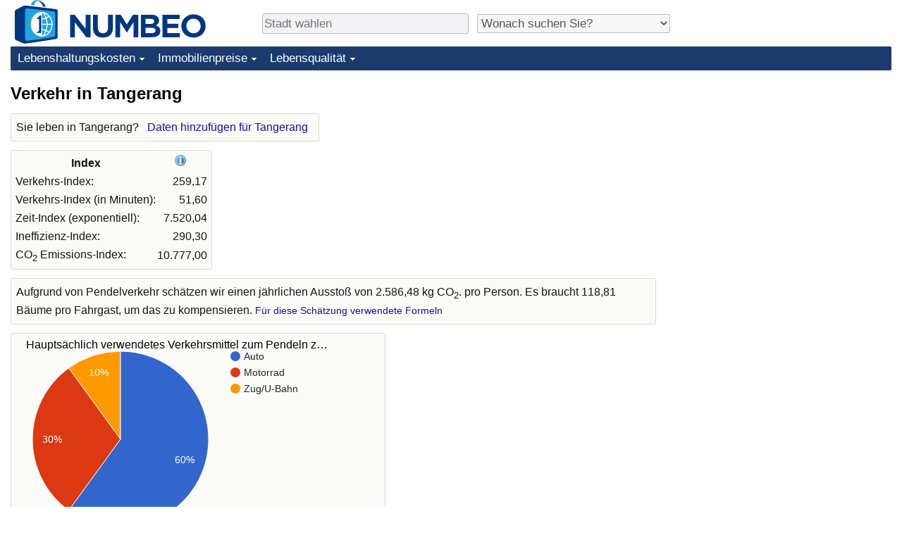

--- FILE ---
content_type: text/html;charset=UTF-8
request_url: https://de.numbeo.com/verkehr/stadt/Tangerang
body_size: 5054
content:
<!DOCTYPE html>
<html lang="de">
<head>
<meta http-equiv="Content-Type" content="text/html; charset=UTF-8">

            <script defer src="https://www.numbeo.com/common/numbeo_standard.js"></script>
<link rel="preconnect" href="https://fonts.googleapis.com">
<link rel="preconnect" href="https://fonts.gstatic.com" crossorigin>
<link href="https://fonts.googleapis.com/css2?family=Lato:ital,wght@0,100;0,300;0,400;0,700;0,900;1,100;1,300;1,400;1,700;1,900&display=swap" rel="stylesheet">
    <link href="https://cdnjs.cloudflare.com/ajax/libs/jqueryui/1.10.3/themes/redmond/jquery-ui.min.css" rel="Stylesheet" />
    <link rel="shortcut icon" type="image/x-icon" href="https://www.numbeo.com/favicon.ico" />
    <script  defer  src="https://cdnjs.cloudflare.com/ajax/libs/jquery/1.10.2/jquery.min.js"></script>
    <script  defer  src="https://cdnjs.cloudflare.com/ajax/libs/jqueryui/1.10.3/jquery-ui.min.js"></script>
   <script src='https://www.gstatic.com/charts/loader.js'></script>
<link rel="apple-touch-icon" href="https://www.numbeo.com/images/apple-touch-icon.png">
  <script>
  if (typeof whenDocReady === "function") {
    // already declared, do nothing
  } else {
    function whenDocReady(fn) {
      // see if DOM is already available
      if (document.readyState === "complete" || document.readyState === "interactive") {
        // call on next available tick
        setTimeout(fn, 1);
      } else {
        document.addEventListener("DOMContentLoaded", fn);
      }
    }
  }
</script>
<!-- Global site tag (gtag.js) - Google Analytics -->
<script async src="https://www.googletagmanager.com/gtag/js?id=G-NQP8J0MX3Z"></script>
<script>
  window.dataLayer = window.dataLayer || [];
  function gtag(){dataLayer.push(arguments);}
  gtag('js', new Date());
gtag('config', 'G-NQP8J0MX3Z');
gtag('set', 'user_properties', { ab: '1'});
</script>
<script async src="https://pagead2.googlesyndication.com/pagead/js/adsbygoogle.js?client=ca-pub-8993465169534557"
     crossorigin="anonymous"></script>



    <link rel="stylesheet" href="https://www.numbeo.com/common/style_desktop_i18n.css" />
<title>Verkehr in Tangerang</title>
<link rel="alternate" hreflang="en" href="https://www.numbeo.com/traffic/in/Tangerang" />
<link rel="alternate" hreflang="de" href="https://de.numbeo.com/verkehr/stadt/Tangerang" />
<link rel="alternate" hreflang="pt" href="https://pt.numbeo.com/tr%C3%A2nsito/cidade/Tangerang" />
<link rel="alternate" hreflang="it" href="https://it.numbeo.com/traffico/citt%C3%A0/Tangerang" />
<link rel="alternate" hreflang="fr" href="https://fr.numbeo.com/trafic/ville/Tangerang" />
<link rel="alternate" hreflang="es" href="https://es.numbeo.com/tr%C3%A1fico/ciudad/Tangerang" />

<link rel="canonical" href="https://de.numbeo.com/verkehr/stadt/Tangerang" />
</head>
<body>
<div class="innerWidth" id="content_and_logo">
<div class="logo-and-upper-ad">
<table style="width: 100%;" >
<tr>
<td style="padding-top: 0px; padding-bottom: 4px; vertical-align: bottom;">
<a href="https://de.numbeo.com/lebenshaltungskosten/" style="border: 0; text-decoration:none;">
<img src="https://www.numbeo.com/images/numbeo_icon.svg" style="height: 62px; vertical-align: bottom; border: 0;" alt="" /><img src="https://www.numbeo.com/images/numbeo_text.svg" style="height: 34px; margin-left: 1em; margin-bottom: 8px; vertical-align: bottom; border: 0;" alt="NUMBEO" /></a>
</td>
<td style="padding-left:12px; padding-top: 2px; padding-bottom: 0px; vertical-align: middle; width: 900px; text-align: left;" >
<div style="display: inline-block; width: 100%; margin-top: 10px; margin-bottom: 10px; text-align: left; vertical-align: bottom">
<nav style="display: inline-block; vertical-align: middle; padding-left: 0.5em;">
<div class="standard_margin_inlineblock" >
      <form action="https://de.numbeo.com/i18n/dispatcher" method="get" id="menu_dispatch_form"  style="display: inline; padding: 0; margin:0;">
      <input type="hidden" name="where" value="https://de.numbeo.com/verkehr/stadt/" style="display: inline; padding:0; margin:0;" />
<input id="city_selector_menu_city_id" type="text" placeholder="Stadt wählen"  class="city-selector-menu"/>
<input type="hidden" id="menu_city_id" name="city_id"/>
<input type="hidden" id="name_menu_city_id" name="name_city_id"/>
      </form>
</div>
 <script>
  whenDocReady(function() {
  	jQuery('#city_selector_menu_city_id').autocomplete({
  	  source: 'https://de.numbeo.com/i18n/IntlCitySearchJson',
     minLength: 1,
     delay: 3,
     autoFocus: true,
     select: function(event, ui) {
         event.preventDefault();
         $('#city_selector_menu_city_id').val(ui.item.label);
         $('#menu_city_id').val(ui.item.value);
jQuery('#menu_dispatch_form').submit();     },
     focus: function(event, ui) {
         event.preventDefault();
     }
	  })   .keydown(function(e){
	    if (e.keyCode === 13){
      if ($('#menu_city_id').val() == '') { 
        e.preventDefault();
      }
      var val = $('#city_selector_menu_city_id').val();
		   $('#name_menu_city_id').val(val);
	   }
  }); // end autocompleter definition
$('#city_selector_menu_city_id').toggleClass('city-selector-menu');
$('#city_selector_menu_city_id').toggleClass('city-selector-menu');
 }); // end document ready 
</script>
</nav>
<nav style="display: inline-block; vertical-align: middle; padding-left: 0.5em;">
<div class="standard_margin_inlineblock">
<select name="city_result_switcher" id="city_result_switcher"  onchange="window.location = this.value;" class="result_switcher ">
<option value="" selected="selected">Wonach suchen Sie?</option>
<option value="https://de.numbeo.com/lebenshaltungskosten/stadt/Tangerang">Lebenshaltungskosten in Tangerang</option>
<option value="https://de.numbeo.com/kriminalit%C3%A4t/stadt/Tangerang">Kriminalität in Tangerang</option>
<option value="https://de.numbeo.com/klima/stadt/Tangerang">Klima in Tangerang</option>
<option value="https://de.numbeo.com/gesundheitsversorgung/stadt/Tangerang">Gesundheitsversorgung in Tangerang</option>
<option value="https://de.numbeo.com/umweltverschmutzung/stadt/Tangerang">Umweltverschmutzung in Tangerang</option>
<option value="https://de.numbeo.com/immobilienpreise/stadt/Tangerang">Immobilienpreise in Tangerang</option>
<option value="https://de.numbeo.com/lebensqualit%C3%A4t/stadt/Tangerang">Lebensqualität in Tangerang</option>
<option value="https://de.numbeo.com/verkehr/stadt/Tangerang">Verkehr in Tangerang</option>
</select>
</div>
</nav>
</div>
</td>
</tr>
</table>
</div> <!-- logo-and-upper-ad -->
<div class="dropdown-outer">
<nav class="before-nav" >
    <ul id="nav-one" class="nav">

	<li class="dir">
<a href="https://de.numbeo.com/lebenshaltungskosten/">Lebenshaltungskosten</a>
  <ul>
   <li><a href="https://de.numbeo.com/lebenshaltungskosten/">Lebenshaltungskosten</a></li>
   <li><a href="https://de.numbeo.com/lebenshaltungskosten/aktuelles-ranking">Lebenshaltungskosten-Index (aktuell)</a></li>
   <li><a href="https://de.numbeo.com/lebenshaltungskosten/rankings">Lebenshaltungskosten-Index</a></li>
   <li><a href="https://de.numbeo.com/lebenshaltungskosten/ranking-nach-land">Lebenshaltungskosten-Index nach Land</a></li>
   <li><a href="https://de.numbeo.com/lebenshaltungskosten/motivation-und-methode">in Akaba</a></li>
  </ul></li>

	<li class="dir">
<a href="https://de.numbeo.com/immobilienpreise/">Immobilienpreise</a>
  <ul>
   <li><a href="https://de.numbeo.com/immobilienpreise/">Immobilienpreise</a></li>
   <li><a href="https://de.numbeo.com/immobilienpreise/aktuelles-ranking">Immobilienpreis-Index (aktuell)</a></li>
   <li><a href="https://de.numbeo.com/immobilienpreise/rankings">Immobilienpreis-Index</a></li>
   <li><a href="https://de.numbeo.com/immobilienpreise/ranking-nach-land">Immobilienpreis-Index nach Land</a></li>
   </ul></li>

	<li class="dir">
<a href="https://de.numbeo.com/lebensqualit%C3%A4t/">Lebensqualität</a>
  <ul>
   <li><a href="https://de.numbeo.com/lebensqualit%C3%A4t/">Lebensqualität</a></li>
   <li><a href="https://de.numbeo.com/lebensqualit%C3%A4t/rankings">Lebensqualität-Index</a></li>
   <li><a href="https://de.numbeo.com/lebensqualit%C3%A4t/aktuelles-ranking">Lebensqualität-Index (aktuell)</a></li>
   <li><a href="https://de.numbeo.com/lebensqualit%C3%A4t/ranking-nach-land">Lebensqualitätsindex nach Land</a></li>
   <li><a href="https://de.numbeo.com/kriminalit%C3%A4t/startseite">Kriminalität</a></li>
   <li><a href="https://de.numbeo.com/kriminalit%C3%A4t/aktuelles-ranking">Kriminalitäts-Index (aktuell)</a></li>
   <li><a href="https://de.numbeo.com/kriminalit%C3%A4t/rankings">Kriminalitäts-Index</a></li>
   <li><a href="https://de.numbeo.com/kriminalit%C3%A4t/ranking-nach-land">Kriminalitätsindex nach Land</a></li>
   <li><a href="https://de.numbeo.com/gesundheitsversorgung/startseite">Gesundheitsversorgung</a></li>
   <li><a href="https://de.numbeo.com/gesundheitsversorgung/aktuelles-ranking">Gesundheitsversorgungs-Index (aktuell)</a></li>
   <li><a href="https://de.numbeo.com/gesundheitsversorgung/rankings">Gesundheitsversorgungs-Index</a></li>
   <li><a href="https://de.numbeo.com/gesundheitsversorgung/ranking-nach-land">Gesundheitsversorgungs-Index nach Land</a></li>
   <li><a href="https://de.numbeo.com/umweltverschmutzung/startseite">Umweltverschmutzung</a></li>
   <li><a href="https://de.numbeo.com/umweltverschmutzung/aktuelles-ranking">Umweltverschmutzungs-Index (aktuell)</a></li>
   <li><a href="https://de.numbeo.com/umweltverschmutzung/rankings">Verschmutzungsindex</a></li>
   <li><a href="https://de.numbeo.com/umweltverschmutzung/ranking-nach-land">Umweltverschmutzungs-Index nach Land</a></li>
   <li><a href="https://de.numbeo.com/verkehr/startseite">Verkehr</a></li>
   <li><a href="https://de.numbeo.com/verkehr/rankings">Verkehrs-Index</a></li>
   <li><a href="https://de.numbeo.com/verkehr/aktuelles-ranking">Verkehrs-Index (aktuell)</a></li>
   <li><a href="https://de.numbeo.com/verkehr/ranking-nach-land">Verkehrs-Index nach Land</a></li>
	</ul></li>


</ul>
<br style="clear: both"/>
</nav>
</div> <!-- dropdown-outer -->
 <div class="right-ads-and-info">
 <div class="right-ads">
<div style="width: 300px; height: 251px; overflow: hidden; box-sizing: border-box;">

<ins class="adsbygoogle"
     style="display:inline-block;width:300px;height:250px"
     data-ad-client="ca-pub-8993465169534557"
     data-ad-slot="8165022551"></ins>
<script>
     (adsbygoogle = window.adsbygoogle || []).push({});
</script>

</div>

 </div>
 </div>
    <h1> Verkehr in Tangerang    </h1>
<!-- Column 1 start --><aside><div class="seeding-call disabled_on_small_devices">
Sie leben in Tangerang? <span class="we_need_your_help"><a href="https://de.numbeo.com/verkehr/bearbeiten?returnUrl=https%3A%2F%2Fde.numbeo.com%2Fverkehr%2Fstadt%2FTangerang&tracking=standardEnterData&locCity=Tangerang&locCountry=Indonesien" rel="nofollow" class="enterDataA">Daten hinzufügen für Tangerang</a></span></div></aside>
<table class="table_indices">
<tr><th>Index</th><th><a href="https://de.numbeo.com/verkehr/erl%C3%A4uterung-der-indices" title="Über diese Indices" class=""><img src="https://www.numbeo.com/images/information.png" class="image_help" alt=""/></a></th></tr>
<tr><td>Verkehrs-Index: </td>
<td style="text-align: right">
259,17</td>
</tr>
<tr><td>Verkehrs-Index (in Minuten): </td>
<td style="text-align: right">
51,60</td>
</tr>
<tr><td>Zeit-Index (exponentiell): </td>
<td style="text-align: right">
7.520,04</td>
</tr>
<tr><td>Ineffizienz-Index: </td>
<td style="text-align: right">
290,30</td>
</tr>
<tr><td>CO<sub>2</sub> Emissions-Index: </td>
<td style="text-align: right">
10.777,00</td>
</tr>
</table>
<div class="co2_consumption_info">
Aufgrund von Pendelverkehr schätzen wir einen jährlichen Ausstoß von 2.586,48 kg CO<sub>2</sub>. pro Person.
Es braucht 118,81 Bäume pro Fahrgast, um das zu kompensieren. <a href="https://de.numbeo.com/verkehr/erl%C3%A4uterung-der-indices" class="small_font">Für diese Schätzung verwendete Formeln</a>
</div>
<div class="standard_margin">
<div class="chart_bar"><script>
      google.load("visualization", "1", {packages:["corechart"]});
      google.setOnLoadCallback(transportMeans);
      function transportMeans() {
      var data = google.visualization.arrayToDataTable([
                ['Name', 'Name'],
          ['Auto', 0.60],
          ['Motorrad', 0.30],
          ['Zug/U-Bahn', 0.10]
        ]);

        var options = {
          title: 'Hauptsächlich verwendetes Verkehrsmittel zum Pendeln zur Schule/Arbeitsstelle in Tangerang', 
          backgroundColor: 'transparent',
          is3D: false,
          tooltip: { text: 'percentage'},
          fontName: 'Arial' ,
          fontSize: 14,
          titleTextStyle: { fontSize: 16, bold: false} ,
          chartArea: {left:16,top:20, right:20, bottom:30, width:'90%', height:'80%'  }

        };

        var chart = new google.visualization.PieChart(document.getElementById('transportMeans_div'));
        chart.draw(data, options);
      }
    </script>
<div id="transportMeans_div" class="pie_chart_could_be_big"></div></div>
</div>
<h3>Hauptsächlich verwendetes Verkehrsmittel zum Pendeln zur Schule/Arbeitsstelle</h3><table>
<tr><td class="trafficCaptionTd">Heimarbeit</td>
<td class="trafficTd"><span class="barLeft-other" style="width: 0px;" ></span><span class="barMid-other"></span><span class="barTextRight">
0,00%</span>
</tr>
<tr><td class="trafficCaptionTd">Zu Fuß</td>
<td class="trafficTd"><span class="barLeft-other" style="width: 0px;" ></span><span class="barMid-other"></span><span class="barTextRight">
0,00%</span>
</tr>
<tr><td class="trafficCaptionTd">Auto</td>
<td class="trafficTd"><span class="barLeft-other" style="width: 60px;" ></span><span class="barMid-other"></span><span class="barTextRight">
60,00%</span>
</tr>
<tr><td class="trafficCaptionTd">Fahrrad</td>
<td class="trafficTd"><span class="barLeft-other" style="width: 0px;" ></span><span class="barMid-other"></span><span class="barTextRight">
0,00%</span>
</tr>
<tr><td class="trafficCaptionTd">Motorrad</td>
<td class="trafficTd"><span class="barLeft-other" style="width: 30px;" ></span><span class="barMid-other"></span><span class="barTextRight">
30,00%</span>
</tr>
<tr><td class="trafficCaptionTd">Bus</td>
<td class="trafficTd"><span class="barLeft-other" style="width: 0px;" ></span><span class="barMid-other"></span><span class="barTextRight">
0,00%</span>
</tr>
<tr><td class="trafficCaptionTd">Tram/Straßenbahn</td>
<td class="trafficTd"><span class="barLeft-other" style="width: 0px;" ></span><span class="barMid-other"></span><span class="barTextRight">
0,00%</span>
</tr>
<tr><td class="trafficCaptionTd">Zug/U-Bahn</td>
<td class="trafficTd"><span class="barLeft-other" style="width: 10px;" ></span><span class="barMid-other"></span><span class="barTextRight">
10,00%</span>
</tr>
</table>
<h3>Durchschn. bei hauptsächl. Nutzung des Autos</h3><table>
<tr><td class="trafficCaptionTd">Entfernung</td>
<td class="trafficTd">
<span class="barWithFullValue"><span class="barLeft-distance" style="width: 117px;" ></span><span class="barMid-distance"></span><span class="barTextRight">23,50 km</span></span></td>
</tr>
<tr><td class="trafficCaptionTd">Zu Fuß</td>
<td class="trafficTd">
<span class="barWithFullValue"><span class="barLeft" style="width: 0px;" ></span><span class="barMid"></span><span class="barTextRight">0,17 min</span></span></td>
</tr>
<tr><td class="trafficCaptionTd">Autofahrt</td>
<td class="trafficTd">
<span class="barWithFullValue"><span class="barLeft" style="width: 172px;" ></span><span class="barMid"></span><span class="barTextRight">57,50 min</span></span></td>
</tr>
<tr><td class="trafficCaptionTd"><b>Gesamt</b></td>
<td class="trafficTd">
<span class="barWithFullValue"><span class="barLeft" style="width: 173px;" ></span><span class="barMid"></span><span class="barTextRight">57,67 min</span></span></td>
</tr>
</table>
<h3>Durchschnitt bei primärer Nutzung des Motorrads</h3><table>
<tr><td class="trafficCaptionTd">Entfernung</td>
<td class="trafficTd">
<span class="barWithFullValue"><span class="barLeft-distance" style="width: 56px;" ></span><span class="barMid-distance"></span><span class="barTextRight">11,33 km</span></span></td>
</tr>
<tr><td class="trafficCaptionTd">Zu Fuß</td>
<td class="trafficTd">
<span class="barWithFullValue"><span class="barLeft" style="width: 5px;" ></span><span class="barMid"></span><span class="barTextRight">1,67 min</span></span></td>
</tr>
<tr><td class="trafficCaptionTd">Motorradfahrt</td>
<td class="trafficTd">
<span class="barWithFullValue"><span class="barLeft" style="width: 95px;" ></span><span class="barMid"></span><span class="barTextRight">31,67 min</span></span></td>
</tr>
<tr><td class="trafficCaptionTd"><b>Gesamt</b></td>
<td class="trafficTd">
<span class="barWithFullValue"><span class="barLeft" style="width: 100px;" ></span><span class="barMid"></span><span class="barTextRight">33,33 min</span></span></td>
</tr>
</table>
<h3>Durchschn. bei hauptsächl. Nutzung von Zug/U-Bahn</h3><table>
<tr><td class="trafficCaptionTd">Entfernung</td>
<td class="trafficTd">
<span class="barWithFullValue"><span class="barLeft-distance" style="width: 160px;" ></span><span class="barMid-distance"></span><span class="barTextRight">32,00 km</span></span></td>
</tr>
<tr><td class="trafficCaptionTd">Zu Fuß</td>
<td class="trafficTd">
<span class="barWithFullValue"><span class="barLeft" style="width: 60px;" ></span><span class="barMid"></span><span class="barTextRight">20,00 min</span></span></td>
</tr>
<tr><td class="trafficCaptionTd">Wartezeit</td>
<td class="trafficTd">
<span class="barWithFullValue"><span class="barLeft" style="width: 45px;" ></span><span class="barMid"></span><span class="barTextRight">15,00 min</span></span></td>
</tr>
<tr><td class="trafficCaptionTd">Busfahrt</td>
<td class="trafficTd">
<span class="barWithFullValue"><span class="barLeft" style="width: 15px;" ></span><span class="barMid"></span><span class="barTextRight">5,00 min</span></span></td>
</tr>
<tr><td class="trafficCaptionTd">Zug-/U-Bahn-Fahrt</td>
<td class="trafficTd">
<span class="barWithFullValue"><span class="barLeft" style="width: 90px;" ></span><span class="barMid"></span><span class="barTextRight">30,00 min</span></span></td>
</tr>
<tr><td class="trafficCaptionTd"><b>Gesamt</b></td>
<td class="trafficTd">
<span class="barWithFullValue"><span class="barLeft" style="width: 210px;" ></span><span class="barMid"></span><span class="barTextRight">70,00 min</span></span></td>
</tr>
</table>
<h3>Gesamte durchschn. Reisezeit und -entfernung zur Arbeit/Schule</h3><table>
<tr><td class="trafficCaptionTd">Entfernung</td>
<td class="trafficTd">
<span class="barWithFullValue"><span class="barLeft-distance" style="width: 103px;" ></span><span class="barMid-distance"></span><span class="barTextRight">20,70 km</span></span></td>
</tr>
<tr><td class="trafficCaptionTd"><b>Overall</b></td>
<td class="trafficTd">
<span class="barWithFullValue"><span class="barLeft" style="width: 154px;" ></span><span class="barMid"></span><span class="barTextRight">51,60 min</span></span></td>
</tr>
</table>
<p><span class="reportees">Mitwirkende: 10</span>
<p><span class="reportees">Letzte Aktualisierung: März 2024</span>
<p><span class="reportees">Diese Daten beruhen auf der Einschätzung der Besucher dieser Website in den vergangenen drei Jahren.</span>
<p><span class="reportees">Ein Wert von 0 bedeutet eine Einschätzung als sehr gering, ein Wert von 100 als sehr hoch.</span>
<aside><div class="seeding-call disabled_on_small_devices">
Sie leben in Tangerang? <span class="we_need_your_help"><a href="https://de.numbeo.com/verkehr/bearbeiten?returnUrl=https%3A%2F%2Fde.numbeo.com%2Fverkehr%2Fstadt%2FTangerang&amp;tracking=getEnterDataHtml2ForExtendedModuos&amp;locCity=Tangerang&amp;locCountry=Indonesien" rel="nofollow" class="enterData2Button">Ja, ich will an einer Umfrage teilnehmen</a></span></div></aside>
<nav>
<div class="text_block">
<span class="small_font">
Mehr Infos: <span class="more_about_content">
<span class="nobreak">
<a href="https://de.numbeo.com/lebenshaltungskosten/stadt/Tangerang">Lebenshaltungskosten</a></span>
<span class="nobreak">
 | <a href="https://de.numbeo.com/kriminalit%C3%A4t/stadt/Tangerang">Kriminalität</a></span>
<span class="nobreak">
 | <a href="https://de.numbeo.com/klima/stadt/Tangerang">Klima</a></span>
<span class="nobreak">
 | <a href="https://de.numbeo.com/gesundheitsversorgung/stadt/Tangerang">Gesundheitsversorgung</a></span>
<span class="nobreak">
 | <a href="https://de.numbeo.com/umweltverschmutzung/stadt/Tangerang">Umweltverschmutzung</a></span>
<span class="nobreak">
 | <a href="https://de.numbeo.com/immobilienpreise/stadt/Tangerang">Immobilienpreise</a></span>
<span class="nobreak">
 | <a href="https://de.numbeo.com/lebensqualit%C3%A4t/stadt/Tangerang">Lebensqualität</a></span>
<span class="nobreak">
 | <b>Verkehr</b></span>
</span>
</span>
</div>
</nav>

<div class="footer_content">
<a href="https://de.numbeo.com/%C3%BCbersicht/%C3%BCber-numbeo">Über diese Website</a><span class="footer_separator"></span>
<a href="https://de.numbeo.com/%C3%BCbersicht/presse">Numbeo in der Presse</a>
<p>
<span style="font-style: italic">
Copyright &copy; 2009-2026 Numbeo. Die Nutzung von numbeo.com unterliegt unseren <a href="https://de.numbeo.com/%C3%BCbersicht/nutzungsbedingungen">Nutzungsbedingungen</a>  und der <a href="https://de.numbeo.com/%C3%BCbersicht/datenschutzerkl%C3%A4rung">Datenschutzerklärung</a></span></p></div></div> <!-- end of innerWidth --> 
</body>
</html>



--- FILE ---
content_type: text/html; charset=utf-8
request_url: https://www.google.com/recaptcha/api2/aframe
body_size: 270
content:
<!DOCTYPE HTML><html><head><meta http-equiv="content-type" content="text/html; charset=UTF-8"></head><body><script nonce="79juEXwZ4xnq36EMKP4R5A">/** Anti-fraud and anti-abuse applications only. See google.com/recaptcha */ try{var clients={'sodar':'https://pagead2.googlesyndication.com/pagead/sodar?'};window.addEventListener("message",function(a){try{if(a.source===window.parent){var b=JSON.parse(a.data);var c=clients[b['id']];if(c){var d=document.createElement('img');d.src=c+b['params']+'&rc='+(localStorage.getItem("rc::a")?sessionStorage.getItem("rc::b"):"");window.document.body.appendChild(d);sessionStorage.setItem("rc::e",parseInt(sessionStorage.getItem("rc::e")||0)+1);localStorage.setItem("rc::h",'1769314971940');}}}catch(b){}});window.parent.postMessage("_grecaptcha_ready", "*");}catch(b){}</script></body></html>